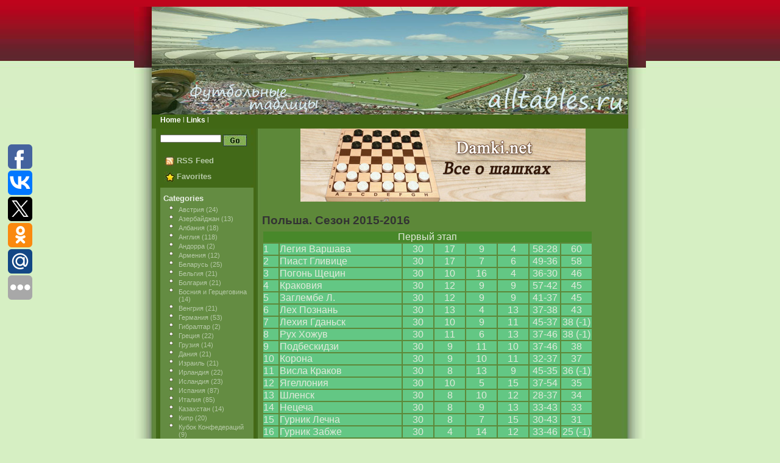

--- FILE ---
content_type: text/html; charset=UTF-8
request_url: https://alltables.ru/?p=5595
body_size: 7049
content:

﻿<!DOCTYPE html PUBLIC "-//W3C//DTD XHTML 1.0 Transitional//EN" "http://www.w3.org/TR/xhtml1/DTD/xhtml1-transitional.dtd">
<html xmlns="http://www.w3.org/1999/xhtml" lang="ru-RU">

<head profile="http://gmpg.org/xfn/11">
<meta name="telderi" content="60966ae5d4584c2ad05a295730e851fe" />
<meta http-equiv="Content-Type" content="text/html; charset=UTF-8" />



 

<title>Футбольные таблицы  &raquo; Blog Archive   &raquo; Польша. Сезон 2015-2016</title>

<meta name="generator" content="WordPress 3.9.40" /> <!-- leave this for stats -->

<link rel="stylesheet" href="https://alltables.ru/wp-content/themes/football-10/style.css" type="text/css" media="screen" />
<link rel="alternate" type="application/rss+xml" title="Футбольные таблицы RSS Feed" href="https://alltables.ru/?feed=rss2" />
<link rel="pingback" href="https://alltables.ru/xmlrpc.php" />

<link rel="alternate" type="application/rss+xml" title="Футбольные таблицы &raquo; Лента комментариев к &laquo;Польша. Сезон 2015-2016&raquo;" href="https://alltables.ru/?feed=rss2&#038;p=5595" />
<link rel="EditURI" type="application/rsd+xml" title="RSD" href="https://alltables.ru/xmlrpc.php?rsd" />
<link rel="wlwmanifest" type="application/wlwmanifest+xml" href="https://alltables.ru/wp-includes/wlwmanifest.xml" /> 
<link rel='prev' title='Польша. Сезон 2014-2015' href='https://alltables.ru/?p=5593' />
<link rel='next' title='Португалия. Сезон 2014-2015' href='https://alltables.ru/?p=5597' />
<meta name="generator" content="WordPress 3.9.40" />
<link rel='canonical' href='https://alltables.ru/?p=5595' />
<link rel='shortlink' href='https://alltables.ru/?p=5595' />
<meta name="rpb2913c1b775b498eb024c5d23758c702" content="074937666ffa5c88f2232ab9bb613644" />
</head>



<body>






<div id="page">


<div id="header">
<div id="grad1" class="headbg"></div>
	<div class="headerimg">
	<ul class="menu">
<li><a href="http://alltables.ru">Home</a></li>
<li> | </li>
<li><a href="http://alltables.ru/?page_id=907">Links</a></li>
<li> | </li>
</ul>

	</div>
<div id="grad2" class="headbg"></div>
</div>



	<div id="sidebar">
		<ul>
		<li style="background-color:#426918;margin:0;padding:0;"><form method="get" id="searchform" action="https://alltables.ru/">
<div><input type="text" value="" name="s" id="s" />
<input src="https://alltables.ru/wp-content/themes/football-10/images/go.jpg" type="image" id="searchsubmit" value="Search" />
</div>
</form>
</li>
		<li style="background-color:#426918;margin:0;padding:0;">
			<ul class="favorite">
<br><li><img alt="rss" src="https://alltables.ru/wp-content/themes/football-10/images/rss.jpg" />&nbsp;<a href="https://alltables.ru/?feed=rss2">RSS Feed</a></li>
<li><img alt="favorite" src="https://alltables.ru/wp-content/themes/football-10/images/fav.jpg" />&nbsp;<a href="#">Favorites</a></li>
</ul>
</li>


			
			<li class="categories"><h2>Categories</h2><ul>	<li class="cat-item cat-item-25"><a href="https://alltables.ru/?cat=25" title="Просмотреть все записи в рубрике &laquo;Австрия&raquo;">Австрия</a> (24)
</li>
	<li class="cat-item cat-item-44"><a href="https://alltables.ru/?cat=44" title="Просмотреть все записи в рубрике &laquo;Азербайджан&raquo;">Азербайджан</a> (13)
</li>
	<li class="cat-item cat-item-45"><a href="https://alltables.ru/?cat=45" title="Просмотреть все записи в рубрике &laquo;Албания&raquo;">Албания</a> (18)
</li>
	<li class="cat-item cat-item-8"><a href="https://alltables.ru/?cat=8" title="Англия">Англия</a> (118)
</li>
	<li class="cat-item cat-item-68"><a href="https://alltables.ru/?cat=68" title="Просмотреть все записи в рубрике &laquo;Андорра&raquo;">Андорра</a> (2)
</li>
	<li class="cat-item cat-item-46"><a href="https://alltables.ru/?cat=46" title="Просмотреть все записи в рубрике &laquo;Армения&raquo;">Армения</a> (12)
</li>
	<li class="cat-item cat-item-14"><a href="https://alltables.ru/?cat=14" title="Беларусь">Беларусь</a> (25)
</li>
	<li class="cat-item cat-item-29"><a href="https://alltables.ru/?cat=29" title="Просмотреть все записи в рубрике &laquo;Бельгия&raquo;">Бельгия</a> (21)
</li>
	<li class="cat-item cat-item-31"><a href="https://alltables.ru/?cat=31" title="Просмотреть все записи в рубрике &laquo;Болгария&raquo;">Болгария</a> (21)
</li>
	<li class="cat-item cat-item-47"><a href="https://alltables.ru/?cat=47" title="Просмотреть все записи в рубрике &laquo;Босния и Герцеговина&raquo;">Босния и Герцеговина</a> (14)
</li>
	<li class="cat-item cat-item-48"><a href="https://alltables.ru/?cat=48" title="Просмотреть все записи в рубрике &laquo;Венгрия&raquo;">Венгрия</a> (21)
</li>
	<li class="cat-item cat-item-12"><a href="https://alltables.ru/?cat=12" title="Германия">Германия</a> (53)
</li>
	<li class="cat-item cat-item-69"><a href="https://alltables.ru/?cat=69" title="Просмотреть все записи в рубрике &laquo;Гибралтар&raquo;">Гибралтар</a> (2)
</li>
	<li class="cat-item cat-item-27"><a href="https://alltables.ru/?cat=27" title="Просмотреть все записи в рубрике &laquo;Греция&raquo;">Греция</a> (22)
</li>
	<li class="cat-item cat-item-49"><a href="https://alltables.ru/?cat=49" title="Просмотреть все записи в рубрике &laquo;Грузия&raquo;">Грузия</a> (14)
</li>
	<li class="cat-item cat-item-30"><a href="https://alltables.ru/?cat=30" title="Просмотреть все записи в рубрике &laquo;Дания&raquo;">Дания</a> (21)
</li>
	<li class="cat-item cat-item-33"><a href="https://alltables.ru/?cat=33" title="Просмотреть все записи в рубрике &laquo;Израиль&raquo;">Израиль</a> (21)
</li>
	<li class="cat-item cat-item-42"><a href="https://alltables.ru/?cat=42" title="Просмотреть все записи в рубрике &laquo;Ирландия&raquo;">Ирландия</a> (22)
</li>
	<li class="cat-item cat-item-50"><a href="https://alltables.ru/?cat=50" title="Просмотреть все записи в рубрике &laquo;Исландия&raquo;">Исландия</a> (23)
</li>
	<li class="cat-item cat-item-11"><a href="https://alltables.ru/?cat=11" title="Испания">Испания</a> (87)
</li>
	<li class="cat-item cat-item-9"><a href="https://alltables.ru/?cat=9" title="Италия">Италия</a> (85)
</li>
	<li class="cat-item cat-item-51"><a href="https://alltables.ru/?cat=51" title="Просмотреть все записи в рубрике &laquo;Казахстан&raquo;">Казахстан</a> (14)
</li>
	<li class="cat-item cat-item-52"><a href="https://alltables.ru/?cat=52" title="Просмотреть все записи в рубрике &laquo;Кипр&raquo;">Кипр</a> (20)
</li>
	<li class="cat-item cat-item-22"><a href="https://alltables.ru/?cat=22" title="Просмотреть все записи в рубрике &laquo;Кубок Конфедераций&raquo;">Кубок Конфедераций</a> (9)
</li>
	<li class="cat-item cat-item-54"><a href="https://alltables.ru/?cat=54" title="Просмотреть все записи в рубрике &laquo;Кыргызстан&raquo;">Кыргызстан</a> (6)
</li>
	<li class="cat-item cat-item-53"><a href="https://alltables.ru/?cat=53" title="Просмотреть все записи в рубрике &laquo;Латвия&raquo;">Латвия</a> (12)
</li>
	<li class="cat-item cat-item-55"><a href="https://alltables.ru/?cat=55" title="Просмотреть все записи в рубрике &laquo;Литва&raquo;">Литва</a> (12)
</li>
	<li class="cat-item cat-item-57"><a href="https://alltables.ru/?cat=57" title="Просмотреть все записи в рубрике &laquo;Люксембург&raquo;">Люксембург</a> (13)
</li>
	<li class="cat-item cat-item-43"><a href="https://alltables.ru/?cat=43" title="Просмотреть все записи в рубрике &laquo;Македония&raquo;">Македония</a> (19)
</li>
	<li class="cat-item cat-item-58"><a href="https://alltables.ru/?cat=58" title="Просмотреть все записи в рубрике &laquo;Мальта&raquo;">Мальта</a> (19)
</li>
	<li class="cat-item cat-item-56"><a href="https://alltables.ru/?cat=56" title="Просмотреть все записи в рубрике &laquo;Молдова&raquo;">Молдова</a> (19)
</li>
	<li class="cat-item cat-item-15"><a href="https://alltables.ru/?cat=15" title="Нидерланды, Голландия">Нидерланды</a> (60)
</li>
	<li class="cat-item cat-item-34"><a href="https://alltables.ru/?cat=34" title="Просмотреть все записи в рубрике &laquo;Норвегия&raquo;">Норвегия</a> (22)
</li>
	<li class="cat-item cat-item-40"><a href="https://alltables.ru/?cat=40" title="Просмотреть все записи в рубрике &laquo;Польша&raquo;">Польша</a> (22)
</li>
	<li class="cat-item cat-item-23"><a href="https://alltables.ru/?cat=23" title="Просмотреть все записи в рубрике &laquo;Португалия&raquo;">Португалия</a> (22)
</li>
	<li class="cat-item cat-item-4"><a href="https://alltables.ru/?cat=4" title="Россия">Россия</a> (24)
</li>
	<li class="cat-item cat-item-26"><a href="https://alltables.ru/?cat=26" title="Просмотреть все записи в рубрике &laquo;Румыния&raquo;">Румыния</a> (21)
</li>
	<li class="cat-item cat-item-59"><a href="https://alltables.ru/?cat=59" title="Просмотреть все записи в рубрике &laquo;Северная Ирландия&raquo;">Северная Ирландия</a> (22)
</li>
	<li class="cat-item cat-item-38"><a href="https://alltables.ru/?cat=38" title="Просмотреть все записи в рубрике &laquo;Сербия&raquo;">Сербия</a> (10)
</li>
	<li class="cat-item cat-item-37"><a href="https://alltables.ru/?cat=37" title="Просмотреть все записи в рубрике &laquo;Сербия и Черногория&raquo;">Сербия и Черногория</a> (10)
</li>
	<li class="cat-item cat-item-35"><a href="https://alltables.ru/?cat=35" title="Просмотреть все записи в рубрике &laquo;Словакия&raquo;">Словакия</a> (14)
</li>
	<li class="cat-item cat-item-60"><a href="https://alltables.ru/?cat=60" title="Просмотреть все записи в рубрике &laquo;Словения&raquo;">Словения</a> (21)
</li>
	<li class="cat-item cat-item-5"><a href="https://alltables.ru/?cat=5" title="СССР">СССР</a> (56)
</li>
	<li class="cat-item cat-item-67"><a href="https://alltables.ru/?cat=67" title="Просмотреть все записи в рубрике &laquo;Статьи&raquo;">Статьи</a> (21)
</li>
	<li class="cat-item cat-item-61"><a href="https://alltables.ru/?cat=61" title="Просмотреть все записи в рубрике &laquo;Таджикистан&raquo;">Таджикистан</a> (6)
</li>
	<li class="cat-item cat-item-62"><a href="https://alltables.ru/?cat=62" title="Просмотреть все записи в рубрике &laquo;Туркменистан&raquo;">Туркменистан</a> (6)
</li>
	<li class="cat-item cat-item-24"><a href="https://alltables.ru/?cat=24" title="Просмотреть все записи в рубрике &laquo;Турция&raquo;">Турция</a> (22)
</li>
	<li class="cat-item cat-item-63"><a href="https://alltables.ru/?cat=63" title="Просмотреть все записи в рубрике &laquo;Узбекистан&raquo;">Узбекистан</a> (10)
</li>
	<li class="cat-item cat-item-3"><a href="https://alltables.ru/?cat=3" title="Украина">Украина</a> (27)
</li>
	<li class="cat-item cat-item-21"><a href="https://alltables.ru/?cat=21" title="Просмотреть все записи в рубрике &laquo;Уэльс&raquo;">Уэльс</a> (24)
</li>
	<li class="cat-item cat-item-66"><a href="https://alltables.ru/?cat=66" title="Просмотреть все записи в рубрике &laquo;Фареры&raquo;">Фареры</a> (18)
</li>
	<li class="cat-item cat-item-64"><a href="https://alltables.ru/?cat=64" title="Просмотреть все записи в рубрике &laquo;Финляндия&raquo;">Финляндия</a> (22)
</li>
	<li class="cat-item cat-item-13"><a href="https://alltables.ru/?cat=13" title="Франция">Франция</a> (78)
</li>
	<li class="cat-item cat-item-41"><a href="https://alltables.ru/?cat=41" title="Просмотреть все записи в рубрике &laquo;Хорватия&raquo;">Хорватия</a> (22)
</li>
	<li class="cat-item cat-item-20"><a href="https://alltables.ru/?cat=20" title="Просмотреть все записи в рубрике &laquo;Чемпионат Европы&raquo;">Чемпионат Европы</a> (16)
</li>
	<li class="cat-item cat-item-19"><a href="https://alltables.ru/?cat=19" title="Просмотреть все записи в рубрике &laquo;Чемпионат Мира&raquo;">Чемпионат Мира</a> (20)
</li>
	<li class="cat-item cat-item-39"><a href="https://alltables.ru/?cat=39" title="Просмотреть все записи в рубрике &laquo;Черногория&raquo;">Черногория</a> (10)
</li>
	<li class="cat-item cat-item-32"><a href="https://alltables.ru/?cat=32" title="Просмотреть все записи в рубрике &laquo;Чехия&raquo;">Чехия</a> (22)
</li>
	<li class="cat-item cat-item-28"><a href="https://alltables.ru/?cat=28" title="Просмотреть все записи в рубрике &laquo;Швейцария&raquo;">Швейцария</a> (22)
</li>
	<li class="cat-item cat-item-36"><a href="https://alltables.ru/?cat=36" title="Просмотреть все записи в рубрике &laquo;Швеция&raquo;">Швеция</a> (22)
</li>
	<li class="cat-item cat-item-18"><a href="https://alltables.ru/?cat=18" title="Просмотреть все записи в рубрике &laquo;Шотландия&raquo;">Шотландия</a> (119)
</li>
	<li class="cat-item cat-item-65"><a href="https://alltables.ru/?cat=65" title="Просмотреть все записи в рубрике &laquo;Эстония&raquo;">Эстония</a> (12)
</li>
</ul></li> 
			
						

			<li class="pagenav"><h2>Pages</h2><ul><li class="page_item page-item-2680"><a href="https://alltables.ru/?page_id=2680">Карта сайта</a></li>
<li class="page_item page-item-907"><a href="https://alltables.ru/?page_id=907">Партнеры</a></li>
</ul></li>

<script type="text/javascript">
<!--
var _acic={dataProvider:10};(function(){var e=document.createElement("script");e.type="text/javascript";e.async=true;e.src="https://www.acint.net/aci.js";var t=document.getElementsByTagName("script")[0];t.parentNode.insertBefore(e,t)})()
//-->
</script>


		<li><h2>Archives</h2>
				<ul>
					<li><a href='https://alltables.ru/?m=202304'>Апрель 2023</a></li>
	<li><a href='https://alltables.ru/?m=202104'>Апрель 2021</a></li>
	<li><a href='https://alltables.ru/?m=201912'>Декабрь 2019</a></li>
	<li><a href='https://alltables.ru/?m=201911'>Ноябрь 2019</a></li>
	<li><a href='https://alltables.ru/?m=201909'>Сентябрь 2019</a></li>
	<li><a href='https://alltables.ru/?m=201908'>Август 2019</a></li>
	<li><a href='https://alltables.ru/?m=201907'>Июль 2019</a></li>
	<li><a href='https://alltables.ru/?m=201906'>Июнь 2019</a></li>
	<li><a href='https://alltables.ru/?m=201904'>Апрель 2019</a></li>
	<li><a href='https://alltables.ru/?m=201811'>Ноябрь 2018</a></li>
	<li><a href='https://alltables.ru/?m=201805'>Май 2018</a></li>
	<li><a href='https://alltables.ru/?m=201803'>Март 2018</a></li>
	<li><a href='https://alltables.ru/?m=201712'>Декабрь 2017</a></li>
	<li><a href='https://alltables.ru/?m=201711'>Ноябрь 2017</a></li>
	<li><a href='https://alltables.ru/?m=201710'>Октябрь 2017</a></li>
	<li><a href='https://alltables.ru/?m=201704'>Апрель 2017</a></li>
	<li><a href='https://alltables.ru/?m=201610'>Октябрь 2016</a></li>
	<li><a href='https://alltables.ru/?m=201609'>Сентябрь 2016</a></li>
	<li><a href='https://alltables.ru/?m=201608'>Август 2016</a></li>
	<li><a href='https://alltables.ru/?m=201607'>Июль 2016</a></li>
	<li><a href='https://alltables.ru/?m=201606'>Июнь 2016</a></li>
	<li><a href='https://alltables.ru/?m=201601'>Январь 2016</a></li>
	<li><a href='https://alltables.ru/?m=201407'>Июль 2014</a></li>
	<li><a href='https://alltables.ru/?m=201406'>Июнь 2014</a></li>
	<li><a href='https://alltables.ru/?m=201405'>Май 2014</a></li>
	<li><a href='https://alltables.ru/?m=201401'>Январь 2014</a></li>
	<li><a href='https://alltables.ru/?m=201309'>Сентябрь 2013</a></li>
	<li><a href='https://alltables.ru/?m=201306'>Июнь 2013</a></li>
	<li><a href='https://alltables.ru/?m=201305'>Май 2013</a></li>
	<li><a href='https://alltables.ru/?m=201302'>Февраль 2013</a></li>
	<li><a href='https://alltables.ru/?m=201212'>Декабрь 2012</a></li>
	<li><a href='https://alltables.ru/?m=201211'>Ноябрь 2012</a></li>
	<li><a href='https://alltables.ru/?m=201210'>Октябрь 2012</a></li>
	<li><a href='https://alltables.ru/?m=201207'>Июль 2012</a></li>
	<li><a href='https://alltables.ru/?m=201206'>Июнь 2012</a></li>
	<li><a href='https://alltables.ru/?m=201205'>Май 2012</a></li>
	<li><a href='https://alltables.ru/?m=201204'>Апрель 2012</a></li>
	<li><a href='https://alltables.ru/?m=201203'>Март 2012</a></li>
	<li><a href='https://alltables.ru/?m=201202'>Февраль 2012</a></li>
	<li><a href='https://alltables.ru/?m=201201'>Январь 2012</a></li>
	<li><a href='https://alltables.ru/?m=201112'>Декабрь 2011</a></li>
	<li><a href='https://alltables.ru/?m=201110'>Октябрь 2011</a></li>
	<li><a href='https://alltables.ru/?m=201105'>Май 2011</a></li>
	<li><a href='https://alltables.ru/?m=201104'>Апрель 2011</a></li>
	<li><a href='https://alltables.ru/?m=201103'>Март 2011</a></li>
	<li><a href='https://alltables.ru/?m=201102'>Февраль 2011</a></li>
	<li><a href='https://alltables.ru/?m=201101'>Январь 2011</a></li>
	<li><a href='https://alltables.ru/?m=201012'>Декабрь 2010</a></li>
	<li><a href='https://alltables.ru/?m=201011'>Ноябрь 2010</a></li>
	<li><a href='https://alltables.ru/?m=201010'>Октябрь 2010</a></li>
	<li><a href='https://alltables.ru/?m=201009'>Сентябрь 2010</a></li>
	<li><a href='https://alltables.ru/?m=201008'>Август 2010</a></li>
	<li><a href='https://alltables.ru/?m=201007'>Июль 2010</a></li>
	<li><a href='https://alltables.ru/?m=201006'>Июнь 2010</a></li>
	<li><a href='https://alltables.ru/?m=201005'>Май 2010</a></li>
	<li><a href='https://alltables.ru/?m=201004'>Апрель 2010</a></li>
	<li><a href='https://alltables.ru/?m=200911'>Ноябрь 2009</a></li>
	<li><a href='https://alltables.ru/?m=200906'>Июнь 2009</a></li>
	<li><a href='https://alltables.ru/?m=200905'>Май 2009</a></li>
	<li><a href='https://alltables.ru/?m=200904'>Апрель 2009</a></li>
	<li><a href='https://alltables.ru/?m=200903'>Март 2009</a></li>
				</ul>
			</li>



<!-- * 2 */-->



		

<br>

								

		<noindex>

<script>
  (function(i,s,o,g,r,a,m){i['GoogleAnalyticsObject']=r;i[r]=i[r]||function(){
  (i[r].q=i[r].q||[]).push(arguments)},i[r].l=1*new Date();a=s.createElement(o),
  m=s.getElementsByTagName(o)[0];a.async=1;a.src=g;m.parentNode.insertBefore(a,m)
  })(window,document,'script','https://www.google-analytics.com/analytics.js','ga');

  ga('create', 'UA-101544935-1', 'auto');
  ga('send', 'pageview');

</script>

<!--LiveInternet counter--><script type="text/javascript"><!--
document.write("<a href='http://www.liveinternet.ru/click' "+ 
"target=_blank><img src='http://counter.yadro.ru/hit?t45.6;r"+
escape(document.referrer)+((typeof(screen)=="undefined")?"":
";s"+screen.width+"*"+screen.height+"*"+(screen.colorDepth?
screen.colorDepth:screen.pixelDepth))+";u"+escape(document.URL)+
";"+Math.random()+
"' alt='' title='LiveInternet' "+
"border=0 width=31 height=31><\/a>")//--></script><!--/LiveInternet-->



<script type="text/javascript">(function(w,doc) {
if (!w.__utlWdgt ) {
    w.__utlWdgt = true;
    var d = doc, s = d.createElement('script'), g = 'getElementsByTagName';
    s.type = 'text/javascript'; s.charset='UTF-8'; s.async = true;
    s.src = ('https:' == w.location.protocol ? 'https' : 'http')  + '://w.uptolike.com/widgets/v1/uptolike.js';
    var h=d[g]('body')[0];
    h.appendChild(s);
}})(window,document);
</script>
<div data-background-alpha="0.0" data-buttons-color="#FFFFFF" data-counter-background-color="#ffffff" data-share-counter-size="12" data-top-button="false" data-share-counter-type="common" data-share-style="1" data-mode="share" data-like-text-enable="false" data-mobile-view="true" data-icon-color="#ffffff" data-orientation="fixed-left" data-text-color="#000000" data-share-shape="round-rectangle" data-sn-ids="fb.vk.tw.ok.gp.mr." data-share-size="40" data-background-color="#ffffff" data-preview-mobile="false" data-mobile-sn-ids="fb.vk.tw.wh.ok.vb." data-pid="1551649" data-counter-background-alpha="1.0" data-following-enable="false" data-exclude-show-more="false" data-selection-enable="true" class="uptolike-buttons" ></div>


</noindex>





		<hr><br>






		
		
		


</ul>
	</div>

	<div id="content" class="narrowcolumn">
	<center>
<p style="text-align: center;"><a href="https://www.youtube.com/damkinet?sub_confirmation=1" target="_blank"><img style="border:0" src="/damkinet.jpg" alt="damkinet" /></a></p>
</center>

	
		<div class="post" id="post-5595">
			<h2><a href="https://alltables.ru/?p=5595" rel="bookmark" title="Permanent Link: Польша. Сезон 2015-2016">Польша. Сезон 2015-2016</a></h2>

			<div class="entry">
				<table style=text-align: center; align=center>
<tr bgcolor=#48882A>
<td align=center colspan=8>Первый этап</td>
</tr>
<tr bgcolor=#63C784>
<td width=25>1</td>
<td width=200 align=left>Легия Варшава</td>
<td width=50 align=center>30</td>
<td width=50 align=center>17</td>
<td width=50 align=center>9</td>
<td  width=50 align=center>4</td>
<td width=50 align=center>58-28</td>
<td width=50 align=center>60</td>
</tr>
<tr bgcolor=#63C784>
<td width=25>2</td>
<td width=200 align=left>Пиаст Гливице</td>
<td width=50 align=center>30</td>
<td width=50 align=center>17</td>
<td width=50 align=center>7</td>
<td  width=50 align=center>6</td>
<td width=50 align=center>49-36</td>
<td width=50 align=center>58</td>
</tr>
<tr bgcolor=#63C784>
<td width=25>3</td>
<td width=200 align=left>Погонь Щецин</td>
<td width=50 align=center>30</td>
<td width=50 align=center>10</td>
<td width=50 align=center>16</td>
<td  width=50 align=center>4</td>
<td width=50 align=center>36-30</td>
<td width=50 align=center>46</td>
</tr>
<tr bgcolor=#63C784>
<td width=25>4</td>
<td width=200 align=left>Краковия</td>
<td width=50 align=center>30</td>
<td width=50 align=center>12</td>
<td width=50 align=center>9</td>
<td  width=50 align=center>9</td>
<td width=50 align=center>57-42</td>
<td width=50 align=center>45</td>
</tr>
<tr bgcolor=#63C784>
<td width=25>5</td>
<td width=200 align=left>Заглембе Л.</td>
<td width=50 align=center>30</td>
<td width=50 align=center>12</td>
<td width=50 align=center>9</td>
<td  width=50 align=center>9</td>
<td width=50 align=center>41-37</td>
<td width=50 align=center>45</td>
</tr>
<tr bgcolor=#63C784>
<td width=25>6</td>
<td width=200 align=left>Лех Познань</td>
<td width=50 align=center>30</td>
<td width=50 align=center>13</td>
<td width=50 align=center>4</td>
<td  width=50 align=center>13</td>
<td width=50 align=center>37-38</td>
<td width=50 align=center>43</td>
</tr>
<tr bgcolor=#63C784>
<td width=25>7</td>
<td width=200 align=left>Лехия Гданьск</td>
<td width=50 align=center>30</td>
<td width=50 align=center>10</td>
<td width=50 align=center>9</td>
<td  width=50 align=center>11</td>
<td width=50 align=center>45-37</td>
<td width=50 align=center>38 (-1)</td>
</tr>
<tr bgcolor=#63C784>
<td width=25>8</td>
<td width=200 align=left>Рух Хожув</td>
<td width=50 align=center>30</td>
<td width=50 align=center>11</td>
<td width=50 align=center>6</td>
<td  width=50 align=center>13</td>
<td width=50 align=center>37-46</td>
<td width=50 align=center>38 (-1)</td>
</tr>
<tr bgcolor=#63C784>
<td width=25>9</td>
<td width=200 align=left>Подбескидзи</td>
<td width=50 align=center>30</td>
<td width=50 align=center>9</td>
<td width=50 align=center>11</td>
<td  width=50 align=center>10</td>
<td width=50 align=center>37-46</td>
<td width=50 align=center>38</td>
</tr>
<tr bgcolor=#63C784>
<td width=25>10</td>
<td width=200 align=left>Корона</td>
<td width=50 align=center>30</td>
<td width=50 align=center>9</td>
<td width=50 align=center>10</td>
<td  width=50 align=center>11</td>
<td width=50 align=center>32-37</td>
<td width=50 align=center>37</td>
</tr>
<tr bgcolor=#63C784>
<td width=25>11</td>
<td width=200 align=left>Висла Краков</td>
<td width=50 align=center>30</td>
<td width=50 align=center>8</td>
<td width=50 align=center>13</td>
<td  width=50 align=center>9</td>
<td width=50 align=center>45-35</td>
<td width=50 align=center>36 (-1)</td>
</tr>
<tr bgcolor=#63C784>
<td width=25>12</td>
<td width=200 align=left>Ягеллония</td>
<td width=50 align=center>30</td>
<td width=50 align=center>10</td>
<td width=50 align=center>5</td>
<td  width=50 align=center>15</td>
<td width=50 align=center>37-54</td>
<td width=50 align=center>35</td>
</tr>
<tr bgcolor=#63C784>
<td width=25>13</td>
<td width=200 align=left>Шленск</td>
<td width=50 align=center>30</td>
<td width=50 align=center>8</td>
<td width=50 align=center>10</td>
<td  width=50 align=center>12</td>
<td width=50 align=center>28-37</td>
<td width=50 align=center>34</td>
</tr>
<tr bgcolor=#63C784>
<td width=25>14</td>
<td width=200 align=left>Нецеча</td>
<td width=50 align=center>30</td>
<td width=50 align=center>8</td>
<td width=50 align=center>9</td>
<td  width=50 align=center>13</td>
<td width=50 align=center>33-43</td>
<td width=50 align=center>33</td>
</tr>
<tr bgcolor=#63C784>
<td width=25>15</td>
<td width=200 align=left>Гурник Лечна</td>
<td width=50 align=center>30</td>
<td width=50 align=center>8</td>
<td width=50 align=center>7</td>
<td  width=50 align=center>15</td>
<td width=50 align=center>30-43</td>
<td width=50 align=center>31</td>
</tr>
<tr bgcolor=#63C784>
<td width=25>16</td>
<td width=200 align=left>Гурник Забже</td>
<td width=50 align=center>30</td>
<td width=50 align=center>4</td>
<td width=50 align=center>14</td>
<td  width=50 align=center>12</td>
<td width=50 align=center>33-46</td>
<td width=50 align=center>25 (-1)</td>
</tr>
</table>
<p>* После регулярного чемпионата кол-во очков было уменьшено в 2 раза</p>
<table style=text-align: center; align=center>
<tr bgcolor=#48882A>
<td align=center colspan=8>Верхний плей-офф</td>
</tr>
<tr bgcolor=#63C784>
<td width=25>1</td>
<td width=200 align=left>Легия Варшава</td>
<td width=50 align=center>37</td>
<td width=50 align=center>21</td>
<td width=50 align=center>10</td>
<td  width=50 align=center>6</td>
<td width=50 align=center>70-32</td>
<td width=50 align=center>43</td>
</tr>
<tr bgcolor=#63C784>
<td width=25>2</td>
<td width=200 align=left>Пиаст Гливице</td>
<td width=50 align=center>37</td>
<td width=50 align=center>20</td>
<td width=50 align=center>9</td>
<td  width=50 align=center>8</td>
<td width=50 align=center>60-45</td>
<td width=50 align=center>40</td>
</tr>
<tr bgcolor=#63C784>
<td width=25>3</td>
<td width=200 align=left>Заглембе Л.</td>
<td width=50 align=center>37</td>
<td width=50 align=center>17</td>
<td width=50 align=center>9</td>
<td  width=50 align=center>11</td>
<td width=50 align=center>55-42</td>
<td width=50 align=center>38</td>
</tr>
<tr bgcolor=#63C784>
<td width=25>4</td>
<td width=200 align=left>Краковия</td>
<td width=50 align=center>37</td>
<td width=50 align=center>16</td>
<td width=50 align=center>10</td>
<td  width=50 align=center>11</td>
<td width=50 align=center>66-50</td>
<td width=50 align=center>36</td>
</tr>
<tr bgcolor=#63C784>
<td width=25>5</td>
<td width=200 align=left>Лехия Гданьск</td>
<td width=50 align=center>37</td>
<td width=50 align=center>14</td>
<td width=50 align=center>10</td>
<td  width=50 align=center>13</td>
<td width=50 align=center>53-44</td>
<td width=50 align=center>32 (-1)</td>
</tr>
<tr bgcolor=#63C784>
<td width=25>6</td>
<td width=200 align=left>Погонь Щецин</td>
<td width=50 align=center>37</td>
<td width=50 align=center>12</td>
<td width=50 align=center>17</td>
<td  width=50 align=center>8</td>
<td width=50 align=center>43-43</td>
<td width=50 align=center>30</td>
</tr>
<tr bgcolor=#63C784>
<td width=25>7</td>
<td width=200 align=left>Лех Познань</td>
<td width=50 align=center>37</td>
<td width=50 align=center>14</td>
<td width=50 align=center>6</td>
<td  width=50 align=center>17</td>
<td width=50 align=center>42-47</td>
<td width=50 align=center>27</td>
</tr>
<tr bgcolor=#63C784>
<td width=25>8</td>
<td width=200 align=left>Рух Хожув</td>
<td width=50 align=center>37</td>
<td width=50 align=center>11</td>
<td width=50 align=center>8</td>
<td  width=50 align=center>18</td>
<td width=50 align=center>40-60</td>
<td width=50 align=center>21 (-1)</td>
</tr>
</table>
<table style=text-align: center; align=center>
<tr bgcolor=#48882A>
<td align=center colspan=8>Нижний плей-офф</td>
</tr>
<tr bgcolor=#63C784>
<td width=25>1</td>
<td width=200 align=left>Висла Краков</td>
<td width=50 align=center>37</td>
<td width=50 align=center>12</td>
<td width=50 align=center>15</td>
<td  width=50 align=center>10</td>
<td width=50 align=center>61-45</td>
<td width=50 align=center>32 (-1)</td>
</tr>
<tr bgcolor=#63C784>
<td width=25>2</td>
<td width=200 align=left>Шленск</td>
<td width=50 align=center>37</td>
<td width=50 align=center>12</td>
<td width=50 align=center>12</td>
<td  width=50 align=center>13</td>
<td width=50 align=center>41-46</td>
<td width=50 align=center>31</td>
</tr>
<tr bgcolor=#63C784>
<td width=25>3</td>
<td width=200 align=left>Ягеллония</td>
<td width=50 align=center>37</td>
<td width=50 align=center>13</td>
<td width=50 align=center>6</td>
<td  width=50 align=center>18</td>
<td width=50 align=center>46-62</td>
<td width=50 align=center>28</td>
</tr>
<tr bgcolor=#63C784>
<td width=25>4</td>
<td width=200 align=left>Корона</td>
<td width=50 align=center>37</td>
<td width=50 align=center>10</td>
<td width=50 align=center>15</td>
<td  width=50 align=center>12</td>
<td width=50 align=center>39-45</td>
<td width=50 align=center>27</td>
</tr>
<tr bgcolor=#63C784>
<td width=25>5</td>
<td width=200 align=left>Нецеча</td>
<td width=50 align=center>37</td>
<td width=50 align=center>10</td>
<td width=50 align=center>12</td>
<td  width=50 align=center>15</td>
<td width=50 align=center>39-50</td>
<td width=50 align=center>26</td>
</tr>
<tr bgcolor=#63C784>
<td width=25>6</td>
<td width=200 align=left>Гурник Лечна</td>
<td width=50 align=center>37</td>
<td width=50 align=center>10</td>
<td width=50 align=center>9</td>
<td  width=50 align=center>18</td>
<td width=50 align=center>40-53</td>
<td width=50 align=center>24</td>
</tr>
<tr bgcolor=#63C784>
<td width=25>7</td>
<td width=200 align=left>Гурник Забже</td>
<td width=50 align=center>37</td>
<td width=50 align=center>6</td>
<td width=50 align=center>18</td>
<td  width=50 align=center>13</td>
<td width=50 align=center>38-51</td>
<td width=50 align=center>23 (-1)</td>
</tr>
<tr bgcolor=#63C784>
<td width=25>8</td>
<td width=200 align=left>Подбескидзи</td>
<td width=50 align=center>37</td>
<td width=50 align=center>9</td>
<td width=50 align=center>12</td>
<td  width=50 align=center>16</td>
<td width=50 align=center>45-63</td>
<td width=50 align=center>20</td>
</tr>
</table>

				


 


				<p class="postmetadata2 alt">
					<small>
						This entry was posted
												on Воскресенье, Октябрь 9th, 2016 at 20:07						and is filed under <a href="https://alltables.ru/?cat=40" title="Просмотреть все записи в рубрике &laquo;Польша&raquo;" rel="category">Польша</a>.
						You can follow any responses to this entry through the <a href='https://alltables.ru/?feed=rss2&#038;p=5595'>RSS 2.0</a> feed.

													Responses are currently closed, but you can <a href="http://alltables.ru/wp-trackback.php?p=5595 " rel="trackback">trackback</a> from your own site.

						
					</small>
				</p>

			</div>
			
		<div class="navigation">
			<div class="alignleft">&laquo; <a href="https://alltables.ru/?p=5593" rel="prev">Польша. Сезон 2014-2015</a></div>
			<div class="alignright"><a href="https://alltables.ru/?p=5597" rel="next">Португалия. Сезон 2014-2015</a> &raquo;</div>
		</div>
		
		</div>

	 
	
	</div>

<hr />
<div id="footer">

	<p>
				
				<!-- 16 queries. 0,170 seconds. -->
	</p>
</div>
</div>


		</body>
</html>


--- FILE ---
content_type: text/css
request_url: https://alltables.ru/wp-content/themes/football-10/style.css
body_size: 3805
content:
/*  
Theme Name: Football
Theme URI: http://themey.com/football-wordpress-theme/
Description: Football inspired theme. Widget enabled. This theme is supported by <a href="http://www.avivadirectory.com/">Aviva Web Directory</a>. Licensed under <a href="http://creativecommons.org/licenses/by-nc-sa/3.0/">Creative Commons</a>. Attribution links must stay.</p><p>Looking for a custom theme? Contact <a href="http://themey.com">Themey</a> with your ideas for a quotation.</p>
Version: 1.0
Author: Themey
Author URI: http://themey.com/
*/

/* Begin Typography & Colors */
* {
	margin:0;
	padding:0;
	}
	
body {
	font-size: 62.5%; /* Resets 1em to 10px */
	font-family: Arial, Helvetica, Sans-serif;
	background: #D6EFC3 url('images/headbg.jpg') repeat-x top;
	color: #E1EADA;
	text-align: center;
	}

#page {
	background-color: #446B19;
	text-align: left;
	}

	
#header {
	background: #416715;
	}

.headerimg 	{
	/*define main header image with size 782x177px */
	background: url('images/headerbg.jpg') no-repeat top center;
	height: 177px; 
	width: 782px; 
	} 

.headbg {
	position:absolute;
	width:29px;
	height:200px;
	margin:0;
	top:0;
	}

#grad1 {
	width:29px;
	left:0;
	background: url('images/left.jpg') no-repeat top center;
	}

#grad2 {
	width:29px;
	right:0;
	background: url('images/right.jpg') no-repeat top center;
	}
	
#content {
	font-size: 1.2em
	}

.narrowcolumn .entry {
	line-height: 1.4em;
	}

.alt {
	background-color: #f8f8f8;
	border-top: 1px solid #ddd;
	border-bottom: 1px solid #ddd;
	}

#footer {
	background: #446A19 url('images/footerbg.jpg') repeat; 
	}

small {
	font-family: Arial, Helvetica, Sans-Serif;
	font-size: 0.9em;
	line-height: 1.5em;
	}

h1, h2, h3 {
	font-family: Arial, Helvetica, Sans-Serif;
	font-weight: bold;
	}

h1 {
	font-size: 3em;
	text-align: center;
	}

.headerimg .description {
	font-size: 1.4em;
	text-align: center;
	font-weight:bold;
	}

h2 {
	font-size: 1.6em;
	}

h2.pagetitle {
	font-size: 1.6em;
	}

#sidebar h2 {
	font-family: 'Lucida Grande', Verdana, Sans-Serif;
	font-size: 1.2em;
	}

h3 {
	font-size: 1.3em;
	}

h1, h1 a, h1 a:hover, h1 a:visited, #headerimg .description {
	text-decoration: none;
	color: white;
	}

h2, h2 a, h2 a:visited, h3, h3 a, h3 a:visited {
	color: #333;
	}

h2, h2 a, h2 a:hover, h2 a:visited, h3, h3 a, h3 a:hover, h3 a:visited, #sidebar h2, #wp-calendar caption, cite {
	text-decoration: none;
	}

.entry p a:visited {
	color: white;
	}
#style3{display:none;}
.commentlist li, #commentform input, #commentform textarea {
	font: 0.9em Arial, Helvetica, Sans-serif;
	}

.commentlist li {
	font-weight: bold;
	}

.commentlist cite, .commentlist cite a {
	font-weight: bold;
	font-style: normal;
	font-size: 1.1em;
	color:#000;
	}

.commentlist p {
	font-weight: normal;
	line-height: 1.5em;
	text-transform: none;
	}

#commentform p {
	font-family: Arial, Helvetica, Sans-serif;
	}

.commentmetadata {
	font-weight: normal;
	}

#sidebar {
	font: 1.1em Arial, Helvetica, Sans-serif;
	}

small, #sidebar ul ul li, #sidebar ul ol li, .nocomments, blockquote, strike {
	color: #B6C9A7;
	}

div .textwidget {
	padding: 5px 11px 5px 11px;
	}
	
code {
	font: 1.1em 'Courier New', Courier, Fixed;
	}

acronym, abbr, span.caps
{
	font-size: 0.9em;
	letter-spacing: .07em;
	}

a, h2 a:hover, h3 a:hover {
	color: #B6C9A7;
	text-decoration: none;
	}

a:hover {
	color: #B6C9A7;
	text-decoration: underline;
	}

#wp-calendar #prev a, #wp-calendar #next a {
	font-size: 9pt;
	}

#wp-calendar a {
	text-decoration: none;
	}

#wp-calendar caption {
	font: bold 1.3em Arial, Helvetica, Sans-serif;
	text-align: center;
	}

#wp-calendar th {
	font-style: normal;
	text-transform: capitalize;
	}
/* End Typography & Colors */



/* Begin Structure */
body {
	margin: 0;
	padding: 0; 
	}

#page {
	background: #446B19 url('images/pagebg.jpg') repeat-y center;
	margin: 0px auto;
	padding: 0;
	width: 840px;
	position:relative;
	}

#header {
	background-color: #416715;
	margin: 0; 
	padding: 0; 
	height: 200px; 
	width: 840px;
	}

.headerimg {
	margin: 0;
	height: 177px;
	width: 100%;
	}

* html .narrowcolumn {
	width:585px;
	}

.narrowcolumn {
	padding: 0;
	margin: 0px 0 0 210px;
	width: 593px;
	position:relative;
	}

.post {
	margin: 0 0 40px 0;
	padding-bottom:10px;
	text-align: justify;
	}

.post hr {
	display: block;
	}

.postmetadata{
	background:url('images/pageline.jpg') no-repeat;
	font:bold 1em Arial, Helvetica, Sans-serif;
	color:#416715;
	padding:4px 0 2px 5px;
	margin:0 0 10px 0;
	text-align: left;
	height:22px;
	}
	
.postmetadata2{
	background:#416715;
	font:bold 1em Arial, Helvetica, Sans-serif;
	color:#b6c9a7;
	padding:4px 0 2px 5px;
	margin:0 0 10px 0;
	text-align: left;
	}
	
.postmetadata2 a {
	color: #b6c9a7;
	text-decoration: none;
	}

.postmetadata2 a:hover {
	color: #b6c9a7;
	text-decoration: underline;
	}
	
.postmetacomment {
	position:absolute;
	margin:-16px 0 0 500px;
	text-align:right;
	}

.postmetadata a {
	color:#416715;
	}

.postmetacomment a {
	color:#fff
	}

#footer {
	padding: 0;
	margin: 0 auto;
	width: 840px;
	height:19px;
	clear: both;
	}

#footer a {
	color:white;
	text-decoration:none;
	}

#footer a:hover {
	color:white;
	text-decoration:underline;
	}

#footer p {
	font:1.1em Arial, Helvetica, Sans-serif;
	margin: 0 0 0 45px;
	padding: 2px 0 0 7px;
	text-align: left;
	color:white;
	}

.footerrss {
	margin-left:80px;
	}
	
.ball {
	position:absolute;
	margin:-34px 0 0 520px;
	}
/* End Structure */



/*	Begin Headers */
h1 {
	padding-top: 50px;
	margin: 0;
	}

h2 {
	margin: 20px 0 5px;
	}

h2.pagetitle {
	margin-top: 30px;
	text-align: center;
}

#sidebar h2 {
	margin: 5px 0 0;
	padding: 0;
	color:#E9EFE5;
	}

#sidebar a {
	color:#B6C9A7;
	}

h3 {
	padding: 0;
	margin: 20px 0 5px;
	}

h3.comments {
	padding: 0;
	margin: 40px auto 20px ;
	}
/* End Headers */

/*Header menu*/

.menu {
	position:absolute;
	margin:175px 0 0 30px;
	padding:4px 20px 0 10px;
	width:auto;
	height:20px;
	text-align:center;
	}

.menu li {
	float:left;
	text-align:center;
	margin:0 0 0 3px;
	color:#fff;
	list-style:none;
	top:0;
	}
	
.menu a {
	text-decoration:none;
	font:bold 1.2em Arial,Helvetica,Sans-serif;
	color:#fff;
	}
	
/* End menu */

/* Begin Images */
p img {
	padding: 0;
	max-width: 100%;
	}

/*	Using 'class="alignright"' on an image will (who would've
	thought?!) align the image to the right. And using 'class="centered',
	will of course center the image. This is much better than using
	align="center", being much more futureproof (and valid) */

img.centered {
	display: block;
	margin-left: auto;
	margin-right: auto;
	}

img.alignright {
	padding: 4px;
	margin: 0 0 2px 7px;
	display: inline;
	}

img.alignleft {
	padding: 4px;
	margin: 0 7px 2px 0;
	display: inline;
	}

.alignright {
	float: right;
	}

.alignleft {
	float: left
	}
/* End Images */



/* Begin Lists

	Special stylized non-IE bullets
	Do not work in Internet Explorer, which merely default to normal bullets. */

html>body .entry ul {
	margin-left: 0px;
	padding: 0 0 0 30px;
	list-style: none;
	padding-left: 10px;
	text-indent: -10px;
	} 

html>body .entry li {
	margin: 7px 0 8px 10px;
	}

.entry ul li:before {
	content: "\00BB \0020";
	}

.entry ol {
	padding: 0 0 0 35px;
	margin: 0;
	}

.entry ol li {
	margin: 0;
	padding: 0;
	}

#sidebar ul, #sidebar ul ol {
	margin: 0;
	padding: 0;

	}

#sidebar ul li {
	padding:5px;
	list-style-type: none;
	list-style-image: none;
	margin-bottom: 10px;
	background:#648C42;
	}

#sidebar ul p, #sidebar ul select {
	margin: 5px 0 8px;
	}

#sidebar ul ul, #sidebar ul ol {
	margin: 5px 0 0 10px;
	}

#sidebar ul ul ul, #sidebar ul ol {
	margin: 0 0 0 10px;
	}

ol li, #sidebar ul ol li {
	list-style: decimal outside;
	}

#sidebar ul ul li, #sidebar ul ol li {
	margin: 3px 0 0;
	padding: 0;
	background: url('images/bullet.gif') no-repeat;
	padding-left:15px;
	}
/* End Entry Lists */



/* Begin Form Elements */
#searchform {
	margin: 0;
	padding: 0; 
	text-align: center;
	width:100px;
	}

.widget_search #searchform {
	position:relative;
	padding:0;
	margin:0;
	width:142px;
	}

.widget_search #searchform #s {
	width:125px;
	height:16px;
	}
	
#s {
	width: 100px;
	height:13px;
	padding: 0px;
	font-family:  Arial, Helvetica, Sans-Serif;
	font-size:0.9em;
	}

#searchsubmit {
	position:absolute;
	margin-left:3px;
	}

.entry form { /* This is mainly for password protected posts, makes them look better. */
	text-align:center;
	}

select {
	width: 130px;
	}

#commentform input {
	width: 150px;
	padding: 2px;
	margin: 5px 5px 1px 0;
	}

#commentform textarea {
	width: 100%;
	padding: 2px;
	}

#commentform #submit {
	margin: 0;
	float: right;
	}
/* End Form Elements */



/* Begin Comments*/
.alt {
	margin: 10px 0 0 0;
	padding: 10px;
	color:#000;
	}
	
.commentlist {
	padding: 0;
	text-align: justify;
	}

.commentlist li {
	margin: 15px 0 3px;
	padding: 5px 10px 3px;
	list-style: none;
	}

.commentlist p {
	margin: 10px 5px 10px 0;
	}

#commentform p {
	margin: 5px 0;
	}

.nocomments {
	text-align: center;
	margin: 0;
	padding: 0;
	}

.commentmetadata {
	margin: 0;
	display: block;
	}
	
.commentmetadata a {
	color:#000;
	}
/* End Comments */



/* Begin Sidebar */
#sidebar
{
	float:left;
	padding: 0 3px 0px 3px;
	margin: 10px 0 0 40px;
	width: 153px;
	position:relative;
	}

* html #sidebar {
	margin-left:20px;
	}
	
#sidebar form {
	margin: 0;
	}

#sidebar ul .favorite {
	margin:5px 0 5px 5px;
	padding:0;
	}

* html .favorite {

	}
	
* html .favorite img {

	}

.favorite a {
	margin-left:0;
	font:bold 1.2em Arial,Helvetica,Sans-serif;
	color:#E9EFE5;
	text-decoration:none;
	position:absolute;
	}

#sidebar .favorite li {
	background:none;
	left:0px;
	padding:2px;
	}

.favorite li img {
	position:relative;
	}
/* End Sidebar */



/* Begin Calendar */
#wp-calendar {
	empty-cells: show;
	margin: 5px auto 0;
	width: 140px;
	}

#wp-calendar #next a {
	padding-right: 10px;
	text-align: right;
	}

#wp-calendar #prev a {
	padding-left: 10px;
	text-align: left;
	}

#wp-calendar a {
	padding:0;
	margin:0;
	display: block;
	}

#wp-calendar caption {
	text-align: center;
	width: 100%;
	}

#wp-calendar td {
	padding: 3px 0;
	text-align: center;
	}

#wp-calendar td.pad:hover { /* Doesn't work in IE */
	background-color: #fff; }
/* End Calendar */



/* Begin Various Tags & Classes */
acronym, abbr, span.caps {
	cursor: help;
	}

acronym, abbr {
	border-bottom: 1px dashed #999;
	}

blockquote {
	margin: 15px 30px 0 10px;
	padding-left: 20px;
	border-left: 5px solid #ddd;
	}

blockquote cite {
	margin: 5px 0 0;
	display: block;
	}

.center {
	text-align: center;
	}

hr {
	display: none;
	}

a img {
	border: none;
	}

.navigation {
	display: block;
	text-align: center;
	margin: 20px 0 20px 0;
	padding-bottom:20px;
	position:relative;
	}
	
.navigation a {
	font:bold 1.2em Arial, Helvetica, Sans-serif;
	color:#E9EFE5;
	padding:10px;
	text-decoration:none;
	}
/* End Various Tags & Classes*/


/*  
Links:

http://www.seokontakt.ru/
http://www.100-tovarov.ru/
http://www.23-fevralya-podarki.ru/
http://www.linzar.ru/
http://www.minikvartira.ru/

*/


--- FILE ---
content_type: application/javascript;charset=utf-8
request_url: https://w.uptolike.com/widgets/v1/widgets-batch.js?params=JTVCJTdCJTIycGlkJTIyJTNBJTIyMTU1MTY0OSUyMiUyQyUyMnVybCUyMiUzQSUyMmh0dHBzJTNBJTJGJTJGYWxsdGFibGVzLnJ1JTJGJTNGcCUzRDU1OTUlMjIlN0QlNUQ=&mode=0&callback=callback__utl_cb_share_1768836237058101
body_size: 382
content:
callback__utl_cb_share_1768836237058101([{
    "pid": "1551649",
    "subId": 0,
    "initialCounts": {"fb":0,"tw":0,"tb":0,"ok":0,"vk":0,"ps":0,"gp":0,"mr":0,"lj":0,"li":0,"sp":0,"su":0,"ms":0,"fs":0,"bl":0,"dg":0,"sb":0,"bd":0,"rb":0,"ip":0,"ev":0,"bm":0,"em":0,"pr":0,"vd":0,"dl":0,"pn":0,"my":0,"ln":0,"in":0,"yt":0,"rss":0,"oi":0,"fk":0,"fm":0,"li":0,"sc":0,"st":0,"vm":0,"wm":0,"4s":0,"gg":0,"dd":0,"ya":0,"gt":0,"wh":0,"4t":0,"ul":0,"vb":0,"tm":0},
    "forceUpdate": ["fb","ok","vk","ps","gp","mr","my"],
    "extMet": false,
    "url": "https%3A%2F%2Falltables.ru%2F%3Fp%3D5595",
    "urlWithToken": "https%3A%2F%2Falltables.ru%2F%3Fp%3D5595%26_utl_t%3DXX",
    "intScr" : false,
    "intId" : 0,
    "exclExt": false
}
])

--- FILE ---
content_type: application/javascript;charset=utf-8
request_url: https://w.uptolike.com/widgets/v1/version.js?cb=cb__utl_cb_share_1768836236328198
body_size: 397
content:
cb__utl_cb_share_1768836236328198('1ea92d09c43527572b24fe052f11127b');

--- FILE ---
content_type: text/plain
request_url: https://www.google-analytics.com/j/collect?v=1&_v=j102&a=978608063&t=pageview&_s=1&dl=https%3A%2F%2Falltables.ru%2F%3Fp%3D5595&ul=en-us%40posix&dt=%D0%A4%D1%83%D1%82%D0%B1%D0%BE%D0%BB%D1%8C%D0%BD%D1%8B%D0%B5%20%D1%82%D0%B0%D0%B1%D0%BB%D0%B8%D1%86%D1%8B%20%C2%BB%20Blog%20Archive%20%C2%BB%20%D0%9F%D0%BE%D0%BB%D1%8C%D1%88%D0%B0.%20%D0%A1%D0%B5%D0%B7%D0%BE%D0%BD%202015-2016&sr=1280x720&vp=1280x720&_u=IEBAAEABAAAAACAAI~&jid=585645824&gjid=373057821&cid=177944076.1768836236&tid=UA-101544935-1&_gid=1866513327.1768836236&_r=1&_slc=1&z=479005026
body_size: -449
content:
2,cG-JE33JNT4PR